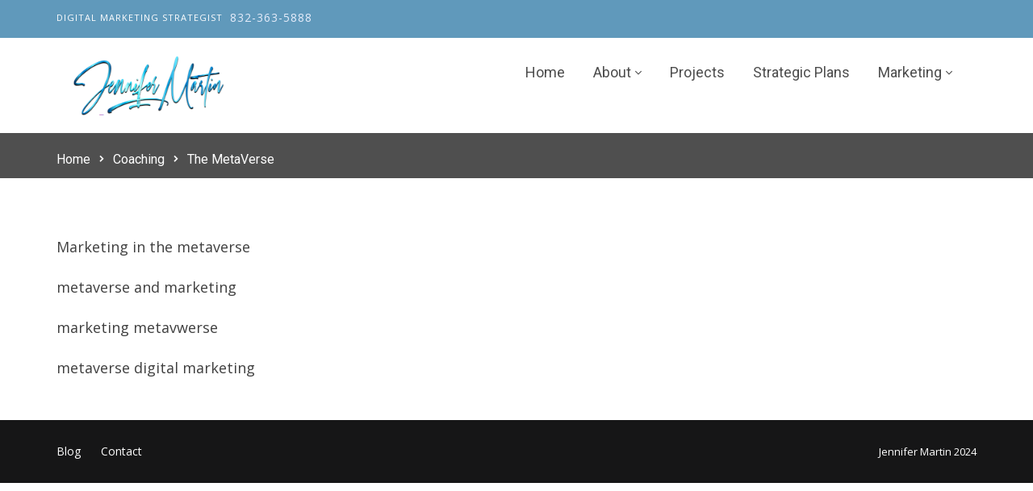

--- FILE ---
content_type: text/css
request_url: https://jennifermartincoaching.com/wp-content/themes/consultix/style.css?ver=6.9
body_size: 276
content:
/*
Theme Name: Consultix
Theme URI: https://consultix.radiantthemes.com
Author: RadiantThemes
Author URI: https://themeforest.net/user/radiantthemes
Description: Consultix is an extremely potent corporate, business & financial services WordPress theme. It is apt for a myriad of business and corporate websites that are related to insurance services, stocks, e-commerce, financial services, finance, advisories, accounts, legal, banking, wealth consultants and general services websites.
Version: 4.0.3
License: GNU General Public License v2 or later
License URI: LICENSE
Text Domain: consultix
Tags: custom-background, custom-logo, custom-menu, featured-images, threaded-comments, translation-ready

This theme, like WordPress, is licensed under the GPL.
Use it to make something cool, have fun, and share what you've learned with others.

Consultix is based on Underscores http://underscores.me/, (C) 2012-2016 Automattic, Inc.
Underscores is distributed under the terms of the GNU GPL v2 or later.
*/

